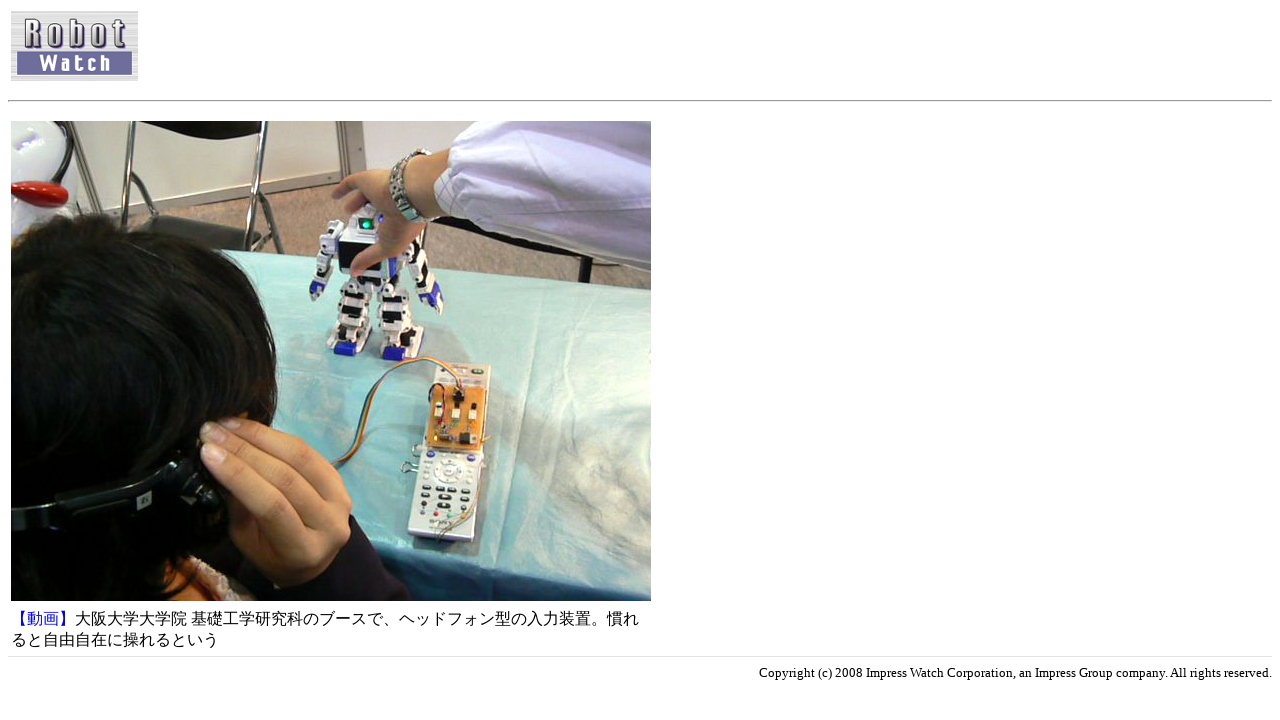

--- FILE ---
content_type: text/html; charset=utf-8
request_url: https://robot.watch.impress.co.jp/cda/parts/image_for_link/47731-1484-31-1.html
body_size: 900
content:
<HTML>
<head><meta http-equiv="Content-Type" content="text/html; charset=UTF-8" />

<link rel="alternate" type="application/rss+xml" title="Robot Watch RSS"　href="http://robot.watch.impress.co.jp/cda/rss/robot.rdf" />

<meta name="keyword" content="text/html; charset=Shift_JIS" http-equiv="Content-Type">

<STYLE type="text/css">

A:link{
	text-decoration: none;
}

A:visited{
	text-decoration: none;
}

A:hover{
	text-decoration: underline;
}

A:active{
	text-decoration: none;
}

A.news:link{
	text-decoration: none;
	color:#000000;
}

A.news:visited{
	text-decoration: none;
	color:#000000;
}

A.news:hover{
	text-decoration: underline;
	color:#FF3300;
}

A.news:active{
	text-decoration: none;
	color:#000000;
}

.body-text {
	line-height: 140%;
}

</STYLE>


<TITLE>拡大画像</TITLE>
</HEAD>
<BODY BGCOLOR="#FFFFFF">

<P>
<TABLE WIDTH=640 BORDER=0>
<TR>
<TD><A HREF="/"><IMG SRC="
/cda/static/image/iwlogo.gif" BORDER=0></A></TD>
</TR>
</TABLE>
<HR>
<P>
<TABLE>
<TR>
<TD ALIGN=CENTER>
<IMG SRC="/cda/static/image/2008/12/04/icrt_p1360939.jpg" WIDTH=640 HEIGHT=480 ALIGN=center ALT="" BORDER=0></TD>
</TR>
<TR>
<TD ALIGN=LEFT>
<TR>
<TD align="left" WIDTH=640><a href="http://robot.watch.impress.co.jp/static/2008/12/04/icrt_handai.wmv">【動画】</A>大阪大学大学院 基礎工学研究科のブースで、ヘッドフォン型の入力装置。慣れると自由自在に操れるという</TD>
</TR>
</TD>
</TR>
</TABLE>

<TR><TD>
<TABLE BORDER="0" WIDTH="100%" CELLPADDING="0" CELLSPACING="0">
<TR> 
<TD><IMG SRC="/cda/static/image/spacer.gif" ALT="" WIDTH="1" HEIGHT="2"></TD>
</TR>
<TR> 
<TD BGCOLOR="#e3e3e3"><IMG SRC="/cda/static/image/spacer.gif" ALT="" WIDTH="1" HEIGHT="1"></TD>
</TR>
<TR> 
<TD><IMG SRC="/cda/static/image/spacer.gif" ALT="" WIDTH="1" HEIGHT="8"></TD>
</TR>
<TR> 
<TD> <div align="right"><FONT SIZE="2">Copyright (c) 2008 Impress Watch Corporation, an Impress Group company. All rights reserved.</FONT></div></TD>
</TR>
</TABLE>




</TD></TR>
</BODY>
</HTML>

